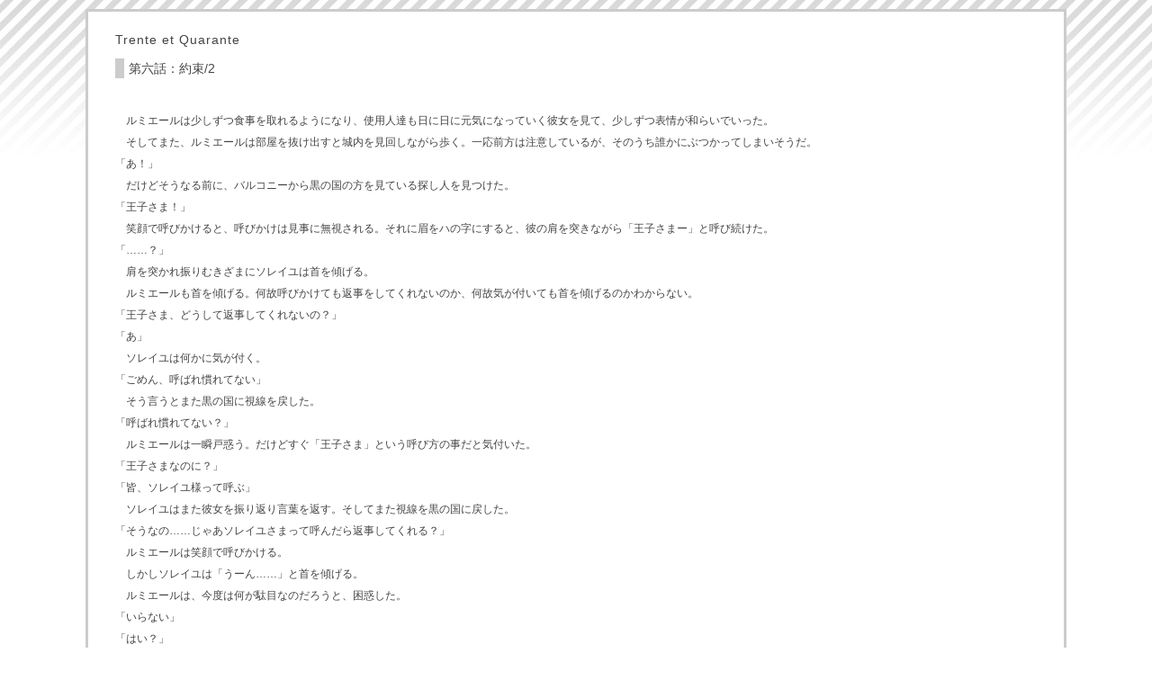

--- FILE ---
content_type: text/html
request_url: https://axy.holy.jp/o-teq/06-2.html
body_size: 2702
content:
<!DOCTYPE HTML PUBLIC "-//W3C//DTD HTML 4.01 Transitional//EN" "http://www.w3.org/TR/html4/loose.dtd">
<html lang="ja">
<head>
<meta http-equiv="Content-Type" content="text/html; charset=Shift_JIS">
<meta http-equiv="Content-Style-Type" content="text/css">
<!-- designed by starlit * http://sky.starlit.biz/ 2011/015 //-->
<title>Trente et Quarante &lt; あき×ゆり。-akixyuri.-</title>
<link rel="stylesheet" href="../style.css" type="text/css">
</head>
<body>
<!-- ************ メイン ************ -->
<div id="novel">

<h1>Trente et Quarante</h1>

<h2>第六話：約束/2</h2>

<p>
　ルミエールは少しずつ食事を取れるようになり、使用人達も日に日に元気になっていく彼女を見て、少しずつ表情が和らいでいった。<br>
　そしてまた、ルミエールは部屋を抜け出すと城内を見回しながら歩く。一応前方は注意しているが、そのうち誰かにぶつかってしまいそうだ。<br>
「あ！」<br>
　だけどそうなる前に、バルコニーから黒の国の方を見ている探し人を見つけた。<br>
「王子さま！」<br>
　笑顔で呼びかけると、呼びかけは見事に無視される。それに眉をハの字にすると、彼の肩を突きながら「王子さまー」と呼び続けた。<br>
「……？」<br>
　肩を突かれ振りむきざまにソレイユは首を傾げる。<br>
　ルミエールも首を傾げる。何故呼びかけても返事をしてくれないのか、何故気が付いても首を傾げるのかわからない。<br>
「王子さま、どうして返事してくれないの？」<br>
「あ」<br>
　ソレイユは何かに気が付く。<br>
「ごめん、呼ばれ慣れてない」<br>
　そう言うとまた黒の国に視線を戻した。<br>
「呼ばれ慣れてない？」<br>
　ルミエールは一瞬戸惑う。だけどすぐ「王子さま」という呼び方の事だと気付いた。<br>
「王子さまなのに？」<br>
「皆、ソレイユ様って呼ぶ」<br>
　ソレイユはまた彼女を振り返り言葉を返す。そしてまた視線を黒の国に戻した。<br>
「そうなの……じゃあソレイユさまって呼んだら返事してくれる？」<br>
　ルミエールは笑顔で呼びかける。<br>
　しかしソレイユは「うーん……」と首を傾げる。<br>
　ルミエールは、今度は何が駄目なのだろうと、困惑した。<br>
「いらない」<br>
「はい？」<br>
　ルミエールは意味がわからずまた首を傾げる。<br>
「連れてこられたとはいえ君は赤の姫だから、様付けするのはおかしい」<br>
　ソレイユは珍しく分かりやすく説明すると、やはり黒の国に視線を戻した。<br>
　つまり、呼び捨てで構わないという事だろうか、ルミエールはさすがに戸惑う。<br>
「ソレイユ？」<br>
　だけど物怖じせずに彼の名前を呼んでみた。<br>
　呼ばれたソレイユはまた振り返る。だけど用がないとわかるとまた黒の国に視線を戻した。<br>
「そういえば、ずっと黒の国見てる」<br>
　ルミエールは小さく呟くと、自分は邪魔をしているのではないだろうかと思った。<br>
　正直ソレイユが何をしているのかはわからない。だけどこれほど熱心に黒の国を見ているのだ。何か見ていなければいけない理由があるのかもしれない。<br>
　ルミエールはこれ以上邪魔をしない為にその場を去ろうとした。<br>
「どうしたの？」<br>
　しかしそれはソレイユによって阻まれる。<br>
　驚いて振り返ると、ソレイユはまたこちらを見ていた。<br>
「私、ジャマかなって思ったんだけど」<br>
　ルミエールは感じたままを告げる。<br>
　するとソレイユはいつものように首を傾げた。言っている意味がよくわからないようだ。<br>
「でも黒の国を見てるんでしょ？」<br>
　ルミエールはうろたえる。ただ見ているだけという事なのか、なら何の為に、ルミエールはますます混乱した。<br>
「別に……？」<br>
　当のソレイユは相変わらず感情を揺るがす事なくただ首を傾げる。<br>
　だけどよくわからないソレイユの態度が段々可笑しくなってきて、ルミエールはクスリと笑った。<br>
「もうソレイユったら、じゃあ何してたの？」<br>
　彼女の問いにソレイユは「うーん……」と首をまた違う方向に傾げる。そして何かを思いついたのか口を開いた。<br>
「同い年の王子がいる」<br>
　ルミエールは「同い年の王子さまが？」と首を傾げ黒の国を見る。<br>
　ソレイユはよく知らない黒の王子を少しでも知ろうと、こうして黒の国を見ているらしい。<br>
　だけど国を隔てていては何も伝わってこない為、身体の弱い兄王子の為に努力を惜しまない人だと言う事しかわからない。<br>
「陛下は黒の国が関わる時だけは、ぼくに関心を示すから」<br>
　言いつけを守る事を妨げる相手、そう続けるとまた黒の国を振り返る。<br>
　表情はないのに、どこか困っているようなそんな印象をルミエールは受けた。<br>
「もしかして、困ってるの？」<br>
「困る？」<br>
　ソレイユは首を傾げ聞き返した。色んな方向に首を傾け考えるが、彼の中で困るという言葉と結びつく事柄が見つからない。<br>
　ルミエールはその行動に今度は悲しんでいるような印象を受ける。<br>
「今、わからなくて悲しかったの？」<br>
「え？」<br>
　ソレイユは目を見開いた。何か言おうと口を開くが何も浮かばず、ただ鼓動が早くなる。<br>
　ルミエールは、間違いない彼がうろたえていると思った。<br>
「王さまに関心をもたれると、困るって事？」<br>
　先程の会話を思い出しながら、ソレイユの顔を覗きこみ聞く。<br>
　するとソレイユは我にかえったように、小さく頷いた。<br>
「関心をもたれるなって言われたから」<br>
　ソレイユは困るという言葉に少し納得する。しかし困るというのは感情じゃないだろうか、考えがそこに至ると彼の体は震えた。<br>
　ルミエールは意味がよくわからなかったが、何か力になってあげる事はできないかと思った。今まで感情を揺らがせた様子のなかった彼が、今こうして震えているからだ。<br>
　しかしソレイユは彼女とはまた違う事を考えていた。<br>
「これじゃ、母上の言いつけが守れない」<br>
　そう言い放つと一歩後ずさり、ルミエールをまっすぐ見つめる。その瞳に僅かな不安を滲ませている。<br>
「どうしたの？」<br>
　ルミエールはソレイユが自分に怯えている事に困惑すると、不安げな声を漏らす。<br>
「駄目……」<br>
　しかしソレイユは彼女を拒絶するように、バルコニーからでていく。<br>
　ルミエールは少し驚いたが、自分の行動が彼を困らせたのではと思うと、後を追いかける事ができなかった。<br>
<br>
...2012.07.10

</p>

</div>
<!-- ************ メイン ************ -->


<ul class="bottom">
<li><a href="06-1.html" title="前のページ">第六話：約束/1←</a></li>
<li><a href="../o-teq.html">[メニュー]</a></li>
<li><a href="06-3.html" title="次のページ">→第六話：約束/3</a></li>
</ul>


<!-- ************ フッター ************ -->
<ul id="foot">
<li><a href="../index.html">INDEX</a></li>
<li>│</li>
<li><a href="06-2.html">TOP↑</a></li>
</ul>
<!-- ************ フッター ************ -->


</body>
</html>

--- FILE ---
content_type: text/css
request_url: https://axy.holy.jp/style.css
body_size: 2484
content:
@charset "Shift_JIS";

/* 全称セレクタ--------------------------------------------- */
* {
margin:0;padding:0;
font:normal normal normal x-small/1.6 Verdana,Osaka,Chicago,sans-serif;
border:none;
}

/* 全体指定------------------------------------------------- */

body {
color:#444444;
text-align:center;
}

html {
scrollbar-arrow-color:#444444;
scrollbar-face-color:#ffffff;
scrollbar-highlight-color:#ffffff;
scrollbar-3dlight-color:#ffffff;
scrollbar-track-color:#ffffff;
scrollbar-shadow-color:#ffffff;
scrollbar-darkshadow-color:#ffffff;
background:url(img/top-back1.jpg) repeat-x top fixed;/* 背景画像指定 */
}
/* スクロールバー指定が不要の場合は、スクロールバーのみ削除して下さい */

/* リンク--------------------------------------------------- */

a{text-decoration:none;font-size:100%;}
a:link,a:active{color:#444444;}
a:visited{color:#bababa;}
a:hover{color:#c49793;position:relative;top:1px;left:1px;}

/* 文字----------------------------------------------------- */

em {font-weight:bold;font-size:100%;}/* 強調 */
strong {font-weight:bold;font-size:100%;border-bottom:2px solid #cccccc;}/* より強い強調 */
ins {text-decoration:underline;font-size:100%;}/* 追加 */
del {text-decoration:line-through;font-size:100%;}/* 削除 */

/* その他--------------------------------------------------- */

ul li {list-style:none;}/* リストマーク非表示 */
hr {display:none;}/* ライン(非表示) */

/* 画像の周りに枠を付ける */
.img {border:1px solid #444444;}


/* ********************************************************* */
/* レイアウト */
/* ********************************************************* */


/* 全体(大枠) */
#wrapper {
width:782px;/* 横幅(画像横サイズ＋2pxで) */
text-align:left;
margin:0px auto 8px auto;/* 8pxは大枠下部の余白 */
padding:0px 5px 0px 5px;/* 大枠の中の余白 */
border-left:3px solid #cccccc;/* 大枠左 */
border-right:3px solid #cccccc;/* 大枠右 */
border-bottom:3px solid #cccccc;/* 大枠下 */
background:#ffffff;/* 大枠の中の背景色 */
}

/* ヘッダー */
#header {
margin:0px;
padding:0px;
position:relative;
}

/* メイン(1カラム用) */
#contents {
margin:0px 30px 0px 30px;/* ★ */
padding:20px 0px 0px 0px;
}

/* メイン(2カラム用) */
#main {
margin:0px 15px 0px 15px;/* ★ */
padding:0px;
}

/* フッター */
#footer {
clear:both;/* 2カラム用のfloat解除 */
text-align:center;
margin:0px auto;
padding:0px;
border-top:1px dashed #cccccc;
}

/* ページ下部の著作権表示 */
address {
color:#cccccc;
margin:0px 0px 20px 0px;
}


/* ********************************************************* */
/* ヘッダー */
/* ********************************************************* */


/* サイトタイトル------------------------------------------- */

ul#title {
margin:-5px 15px 10px 15px;/* ★ */
padding:0px;
}

ul#title li {display:inline;}/* 横並び */

/* タイトル全体の文字指定部分 */
ul#title li.site {
font-size:50px;
font-family:impact;
}

/* タイトル文字に色を付ける */
ul#title span.font {
color:#cccccc;
font-size:100%;
font-family:impact;
}

/* コメントの部分 */
#header p.com {
font-size:100%;
color:#cccccc;
line-height:130%;
position:absolute;
top:18px;
left:310px;/* ←サイトタイトルの長さに合わせて必ず調整して下さい */
}

/* トップ画像部分------------------------------------------- */

#header h1 {
font-size:140%;
text-align:center;
margin:-20px 0px 0px 0px;
padding:7px 0px;/* ドットラインと画像の間の余白 */
border-top:1px dashed #cccccc;
border-bottom:1px dashed #cccccc;
}


/* ********************************************************* */
/* メニュー */
/* ********************************************************* */


/* メニューバー */
ul#menu {
text-align:center;
margin:7px 0px 7px 0px;/* メニューバーの上下の余白 */
padding:3px 10px;/* メニューバー内の余白 */
background:#444444;/* 背景色指定 */
}

ul#menu li {
display:inline;/* 横並び指定 */
margin:0px;
padding:0px 1px;
}

/* リンクの色 */
ul#menu li a {color:#c49793;}
ul#menu li a:hover {color:#b4cb5e;}/* マウスが乗った時の色 */

/* 境目ラインの画像表示 */
ul#menu li.line {
margin:0px;
background:url(img/menu-line.gif) no-repeat center;
}


/* ********************************************************* */
/* 共通(#contentsと#main) */
/* ********************************************************* */


/* 見出し--------------------------------------------------- */

h2,h3.h4 {
color:#444444;
font-size:140%;
margin:0px 0px 15px 0px;
padding:0px 0px 0px 5px;
border-left:10px solid #cccccc;
}

/* P段落---------------------------------------------------- */

p {
font-size:120%;
line-height:160%;
margin:0px 0px 30px 0px;
padding:0px;
}

/* 段落内の文字を小さく */
p.text {
font-size:100%;
line-height:170%;
}

/* 下部余白少なめ */
p.none {
margin:0px 0px 5px 0px;/* 余白 */
}

/* 真ん中寄せ */
p.center {
text-align:center;
margin:0px 0px 10px 0px;/* 余白 */
}

/* 装飾BOX */
p.box1 {
color:#ffffff;
margin:0px 0px 10px 0px;/* 余白 */
padding:10px 10px;
border:3px double #444444;
background:#96be7b;
}

p.box2 {
color:#ffffff;
margin:0px 0px 10px 0px;/* 余白 */
padding:10px 10px;
border:3px double #444444;
background:#c49793;
}

/* リスト--------------------------------------------------- */

ul.list {
margin:0px 0px 10px 0px;
padding:0px;
list-style:disc inside;
}

ul.list li {
font-size:120%;
padding:0px;
list-style:square inside;
}

/* 戻るリンク----------------------------------------------- */

ul.pagetop {
text-align:right;
margin:0px 0px 5px 0px;
}

ul.pagetop li {
display:inline;/* 横並び */
padding:0px 0px 0px 1px;
}


/* ********************************************************* */
/* #contents内(1カラム用) */
/* ********************************************************* */


/* gallery.html--------------------------------------------- */

#gallery {margin:0;padding:0;}

/* 見出し */
#gallery h2 {
color:#ffffff;
font-size:140%;
letter-spacing:1px;
margin:0px 0px 15px 0px;
padding:1px 5px 1px 5px;
background:#444444;
border:none;
}

/* P段落 */
#gallery p.title {
color:#444444;
font-size:140%;
margin:0px 1px 8px 1px;/* 余白 */
padding:0px 4px 0px 4px;
border-bottom:1px dashed #cccccc;
}

#gallery p {
font-size:120%;
line-height:140%;
margin:0px 1px 20px 1px;
padding:0px;
}

#gallery p.pict {
margin:0px 5px 15px 5px;
}

/* タイトルリスト */
#gallery ul.novellist {
margin:0px 5px 15px 5px;
padding:0px;
list-style:disc inside;
}

#gallery ul.novellist li {
font-size:120%;
padding:0px;
list-style:square inside;
}


/* ********************************************************* */
/* #main内(2カラム用) */
/* ********************************************************* */


/* #main内の左右BOX指定------------------------------------- */

/* メイン(文章の方) */
#main_main {
float:left;/* 左寄せ */
width:500px;
margin:0px;
padding:15px 15px 15px 0px;
border-right:1px dashed #cccccc;/* 縦ドットライン指定 */
}

/* サブ */
#main_sub {
float:right;/* 右寄せ */
width:210px;
margin:0px;
padding:15px 0px 15px 15px;
}

/* #main_main----------------------------------------------- */

/* 更新履歴 */
#main_main p.rireki {
height:55px;/* 縦幅 */
overflow:auto;
font-size:100%;
line-height:140%;
}

/* #main_sub------------------------------------------------ */

/* 見出し */
#main_sub .title {
color:#444444;
font-size:120%;
margin:0px 0px 10px 0px;
padding:0px 0px 0px 5px;
border-left:8px solid #cccccc;
}

/* P段落 */
#main_sub p {
font-size:100%;
line-height:140%;
margin:0px 0px 15px 0px;
padding:0px;
}


/* ********************************************************* */
/* フッター */
/* ********************************************************* */


#footer p {
margin:15px 0px 8px 0px;
}

#footer ul {
margin:0px 0px 10px 0px;
}

#footer li {display:inline;/* 横並び */}

/* 境目ライン画像表示 */
#footer li.line {
margin:0px;
background:url(img/menu-line.gif) no-repeat center;
}


/* ********************************************************* */
/* 作品展示ページ */
/* ********************************************************* */


/* 展示頁共通←戻→リンク----------------------------------- */

ul.bottom {
padding:0px 0px 10px 0px;
text-align:center;
}

ul.bottom li {
display:inline;/* 横並び */
padding:0px 0px 0px 3px;
}

/* 展示頁共通フッター--------------------------------------- */

ul#foot {
width:80%;/* 横幅 */
margin:0px auto 30px auto;
padding:10px 30px;
border:3px solid #cccccc;/* 大枠 */
background:#ffffff;/* 大枠の中の背景色 */
}

#foot li {
display:inline;/* 横並び */
color:#444444;
font-size:90%;
padding:0px 0px 0px 3px;
}

/* イラスト展示--------------------------------------------- */

/* 全体 */
#pict {
text-align:center;
margin:10px auto;/* 大枠下部の余白 */
padding:20px 30px;/* 大枠の中の余白 */
border:3px solid #cccccc;/* 大枠 */
background:#ffffff;/* 大枠の中の背景色 */
}

/* タイトル */
#pict h1 {
color:#ffffff;
font-size:140%;
margin:0px 0px 8px 0px;
padding:1px 5px 1px 5px;
background:#444444;
}

#pict p {
margin:0px 0px 15px 0px;
padding:0;
}

/* コメント部分 */
#pict p.com {
line-height:140%;
margin:0px 0px 5px 0px;
padding:0;
}

/* テキスト展示--------------------------------------------- */

/* 全体 */
#novel {
width:80%;/* 横幅 */
text-align:left;
margin:10px auto;/* 大枠下部の余白 */
padding:20px 30px;/* 大枠の中の余白 */
border:3px solid #cccccc;/* 大枠 */
background:#ffffff;/* 大枠の中の背景色 */
}

/* タイトル */
#novel h1 {
color:#444444;
font-size:140%;
letter-spacing:1px;
margin:0px 0px 10px 0px;
padding:0px;
}

/* 文章部分 */
#novel p {
font-size:120%;
line-height:200%;
padding:20px 0px 80px 0px;/* 余白 */
}

/* コメント部分 */
#novel p.com {
color:#444444;
font-size:100%;
line-height:140%;
margin:10px 0px 10px 0px;/* 余白 */
padding:10px 10px;
border:3px double #444444;
background:#cccccc;
}

/* ページリンク */
#novel ul.page {
margin:0px 0px;
text-align:right;
}

#novel ul.page li {
display:inline;/* 横並び */
padding:0px 0px 0px 4px;
}

/* キャラ紹介用--------------------------------------------- */

/* 全体 */
#p2 {
text-align:left;
margin:10px auto;/* 大枠下部の余白 */
padding:20px 30px;/* 大枠の中の余白 */
border:3px solid #cccccc;/* 大枠 */
background:#ffffff;/* 大枠の中の背景色 */
}

/* タイトル */
#p2 h1 {
color:#ffffff;
font-size:140%;
margin:0px 0px 8px 0px;
padding:1px 5px 1px 5px;
background:#444444;
}

#p2 p {
margin:0px 0px 15px 0px;
padding:0;
}

/* コメント部分 */
#p2 p.com {
line-height:140%;
margin:0px 0px 5px 0px;
padding:0;
}

/* ********************************************************* */
